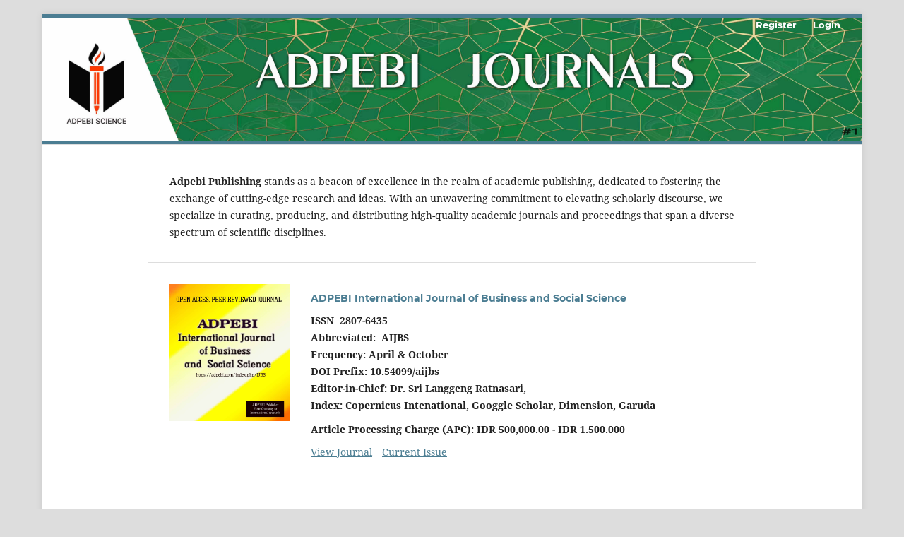

--- FILE ---
content_type: text/html; charset=utf-8
request_url: https://journal.adpebi.com/index.php/index/index
body_size: 3334
content:
<!DOCTYPE html>
<html lang="en-US" xml:lang="en-US">
<head>
	<meta charset="utf-8">
	<meta name="viewport" content="width=device-width, initial-scale=1.0">
	<title>
		ADPEBI JOURNALS
					</title>

	
<meta name="generator" content="Open Journal Systems 3.3.0.7">
	<link rel="stylesheet" href="https://journal.adpebi.com/index.php/index/$$$call$$$/page/page/css?name=stylesheet" type="text/css" /><link rel="stylesheet" href="https://journal.adpebi.com/lib/pkp/styles/fontawesome/fontawesome.css?v=3.3.0.7" type="text/css" /><link rel="stylesheet" href="https://journal.adpebi.com/public/site/styleSheet.css?v=3.3.0.7" type="text/css" />
</head>
<body class="pkp_page_index pkp_op_index has_site_logo" dir="ltr">

	<div class="pkp_structure_page">

				<header class="pkp_structure_head" id="headerNavigationContainer" role="banner">
						 <nav class="cmp_skip_to_content" aria-label="Jump to content links">
	<a href="#pkp_content_main">Skip to main content</a>
	<a href="#siteNav">Skip to main navigation menu</a>
									<a href="#pkp_content_footer">Skip to site footer</a>
</nav>

			<div class="pkp_head_wrapper">

				<div class="pkp_site_name_wrapper">
					<button class="pkp_site_nav_toggle">
						<span>Open Menu</span>
					</button>
											<h1 class="pkp_screen_reader">
															ADPEBI JOURNALS
													</h1>
										<div class="pkp_site_name">
																<a href="						https://journal.adpebi.com/index.php/index/index
					" class="is_img">
							<img src="https://journal.adpebi.com/public/site/pageHeaderTitleImage_en_US.jpg" width="6000" height="900"  />
						</a>
										</div>
				</div>

				
				<nav class="pkp_site_nav_menu" aria-label="Site Navigation">
					<a id="siteNav"></a>
					<div class="pkp_navigation_primary_row">
						<div class="pkp_navigation_primary_wrapper">
																			
				

																				</div>
					</div>
					<div class="pkp_navigation_user_wrapper" id="navigationUserWrapper">
							<ul id="navigationUser" class="pkp_navigation_user pkp_nav_list">
								<li class="profile">
				<a href="https://journal.adpebi.com/index.php/index/user/register">
					Register
				</a>
							</li>
								<li class="profile">
				<a href="https://journal.adpebi.com/index.php/index/login">
					Login
				</a>
							</li>
										</ul>

					</div>
				</nav>
			</div><!-- .pkp_head_wrapper -->
		</header><!-- .pkp_structure_head -->

						<div class="pkp_structure_content has_sidebar">
			<div class="pkp_structure_main" role="main">
				<a id="pkp_content_main"></a>

<div class="page_index_site">

			<div class="about_site">
			<p><strong>Adpebi Publishing</strong> stands as a beacon of excellence in the realm of academic publishing, dedicated to fostering the exchange of cutting-edge research and ideas. With an unwavering commitment to elevating scholarly discourse, we specialize in curating, producing, and distributing high-quality academic journals and proceedings that span a diverse spectrum of scientific disciplines.</p>
		</div>
	
	<div class="journals">
		<h2>
			Journals
		</h2>
					<ul>
																								<li class="has_thumb">
													<div class="thumb">
								<a href="https://journal.adpebi.com/index.php/IJBS">
									<img src="https://journal.adpebi.com/public/journals/1/journalThumbnail_en_US.jpg">
								</a>
							</div>
						
						<div class="body">
							<h3>
								<a href="https://journal.adpebi.com/index.php/IJBS" rel="bookmark">
									ADPEBI International Journal of  Business and Social Science
								</a>
							</h3>
															<div class="description">
									<p><strong>ISSN  2807-6435</strong><br /><strong>Abbreviated:  AIJBS</strong><br /><strong>Frequency: April &amp; October</strong><br /><strong>DOI Prefix: 10.54099/aijbs</strong><br /><strong>Editor-in-Chief: Dr. Sri Langgeng Ratnasari,</strong><br /><strong>Index: Copernicus Intenational, Googgle Scholar, Dimension, Garuda</strong></p>
<p><strong>Article Processing Charge (APC): IDR 500,000.00 - IDR 1.500.000</strong></p>
								</div>
														<ul class="links">
								<li class="view">
									<a href="https://journal.adpebi.com/index.php/IJBS">
										View Journal
									</a>
								</li>
								<li class="current">
									<a href="https://journal.adpebi.com/index.php/IJBS/issue/current">
										Current Issue
									</a>
								</li>
							</ul>
						</div>
					</li>
																								<li class="has_thumb">
													<div class="thumb">
								<a href="https://journal.adpebi.com/index.php/IJMBA">
									<img src="https://journal.adpebi.com/public/journals/18/journalThumbnail_en_US.jpg">
								</a>
							</div>
						
						<div class="body">
							<h3>
								<a href="https://journal.adpebi.com/index.php/IJMBA" rel="bookmark">
									International Journal of Management and Business Applied
								</a>
							</h3>
															<div class="description">
									<p><strong>ISSN  2827-9840</strong><br /><strong>Abbreviated:  IJMBR</strong><br /><strong>Frequency: March &amp; September</strong><br /><strong>DOI Prefix: 10.54099/ijbmr</strong><br /><strong>Editor-in-Chief: Ibrahim Tijjani Sabiu, Ph.D,</strong><br /><strong>Index: Copernicus Intenational, Googgle Scholar, Dimension, Garuda, Sinta</strong></p>
<p><strong>Article Processing Charge (APC): IDR 500,000.00 - IDR 1.500.000</strong></p>
<p> </p>
								</div>
														<ul class="links">
								<li class="view">
									<a href="https://journal.adpebi.com/index.php/IJMBA">
										View Journal
									</a>
								</li>
								<li class="current">
									<a href="https://journal.adpebi.com/index.php/IJMBA/issue/current">
										Current Issue
									</a>
								</li>
							</ul>
						</div>
					</li>
																								<li class="has_thumb">
													<div class="thumb">
								<a href="https://journal.adpebi.com/index.php/ijmdb">
									<img src="https://journal.adpebi.com/public/journals/27/journalThumbnail_en_US.jpg">
								</a>
							</div>
						
						<div class="body">
							<h3>
								<a href="https://journal.adpebi.com/index.php/ijmdb" rel="bookmark">
									International Journal of Management and Digital Business 
								</a>
							</h3>
															<div class="description">
									<p>ISSN 2962-4762 <br />Abbreviated: IJMDB <br />Frequency: April &amp; October<br />DOI Prefix: 10.54099/ijmdb<br />Editor-in-Chief: Ibrahim Tijjani Sabiu, Ph.D,<br />Index: Copernicus Intenational, Googgle Scholar, Dimension, Garuda</p>
<p><strong>Article Processing Charge (APC): IDR 500,000.00 - IDR 1.500.000</strong></p>
								</div>
														<ul class="links">
								<li class="view">
									<a href="https://journal.adpebi.com/index.php/ijmdb">
										View Journal
									</a>
								</li>
								<li class="current">
									<a href="https://journal.adpebi.com/index.php/ijmdb/issue/current">
										Current Issue
									</a>
								</li>
							</ul>
						</div>
					</li>
																								<li class="has_thumb">
													<div class="thumb">
								<a href="https://journal.adpebi.com/index.php/AIJB">
									<img src="https://journal.adpebi.com/public/journals/15/journalThumbnail_en_US.jpg">
								</a>
							</div>
						
						<div class="body">
							<h3>
								<a href="https://journal.adpebi.com/index.php/AIJB" rel="bookmark">
									Asean International Journal of Business
								</a>
							</h3>
															<div class="description">
									<p><strong>ISSN 2809-6673             </strong><br /><strong>Abbreviated : AIJB           </strong><br /><strong>Frequency: January &amp; July            </strong><br /><strong>DOI: 10.54099/aijb          </strong><br /><strong>Editor-in-Chief: Ibrahim Tijjani Sabiu, Ph.D </strong><br /><strong>Index: Copernicus Intenational, Googgle Scholar, Dimension, Garuda, Sinta</strong></p>
<p><strong>Article Processing Charge (APC): IDR 500,000.00 - IDR 1.500.000</strong></p>
								</div>
														<ul class="links">
								<li class="view">
									<a href="https://journal.adpebi.com/index.php/AIJB">
										View Journal
									</a>
								</li>
								<li class="current">
									<a href="https://journal.adpebi.com/index.php/AIJB/issue/current">
										Current Issue
									</a>
								</li>
							</ul>
						</div>
					</li>
																								<li class="has_thumb">
													<div class="thumb">
								<a href="https://journal.adpebi.com/index.php/IJEBM">
									<img src="https://journal.adpebi.com/public/journals/10/journalThumbnail_en_US.jpg">
								</a>
							</div>
						
						<div class="body">
							<h3>
								<a href="https://journal.adpebi.com/index.php/IJEBM" rel="bookmark">
									International Journal of Entrepreneurship and Business  Management 
								</a>
							</h3>
															<div class="description">
									<p>ISSN  2808-716X<br />Abbreviated:  IJEBM<br />Frequency: May &amp; November<br />DOI Prefix: 10.54099/ijebm<br />Editor-in-Chief: Dr. Daru Asih,  <br />Email: admin@adpebi.com<br />Index: Copernicus Intenational, Googgle Scholar, Dimension, Garuda, </p>
<p><strong>Article Processing Charge (APC): IDR 500,000.00 - IDR 1.500.000</strong></p>
<p> </p>
								</div>
														<ul class="links">
								<li class="view">
									<a href="https://journal.adpebi.com/index.php/IJEBM">
										View Journal
									</a>
								</li>
								<li class="current">
									<a href="https://journal.adpebi.com/index.php/IJEBM/issue/current">
										Current Issue
									</a>
								</li>
							</ul>
						</div>
					</li>
																								<li class="has_thumb">
													<div class="thumb">
								<a href="https://journal.adpebi.com/index.php/ijibr">
									<img src="https://journal.adpebi.com/public/journals/17/journalThumbnail_en_US.jpg">
								</a>
							</div>
						
						<div class="body">
							<h3>
								<a href="https://journal.adpebi.com/index.php/ijibr" rel="bookmark">
									International Journal of Indonesian Business Review
								</a>
							</h3>
															<div class="description">
									<p><strong>ISSN  2827-9018</strong><br /><strong>Abbreviated:  IJIBR</strong><br /><strong>Frequency: February &amp; August </strong><br /><strong>DOI Prefix: 10.54099/ijibr</strong><br /><strong>Editor-in-Chief: Ibrahim Tijjani Sabiu, PhD.</strong><br /><strong>Index: Copernicus Intenational, Googgle Scholar, Dimension, Garuda</strong></p>
<p><strong>Article Processing Charge (APC): IDR 500,000.00 - IDR 1.500.000</strong></p>
								</div>
														<ul class="links">
								<li class="view">
									<a href="https://journal.adpebi.com/index.php/ijibr">
										View Journal
									</a>
								</li>
								<li class="current">
									<a href="https://journal.adpebi.com/index.php/ijibr/issue/current">
										Current Issue
									</a>
								</li>
							</ul>
						</div>
					</li>
																								<li class="has_thumb">
													<div class="thumb">
								<a href="https://journal.adpebi.com/index.php/hbr">
									<img src="https://journal.adpebi.com/public/journals/5/journalThumbnail_en_US.png">
								</a>
							</div>
						
						<div class="body">
							<h3>
								<a href="https://journal.adpebi.com/index.php/hbr" rel="bookmark">
									Husnayain Business Review
								</a>
							</h3>
															<div class="description">
									<p><strong>ISSN 2477-1368            </strong><br /><strong>Abbreviated:  HBR          </strong><br /><strong>Frequency: March &amp; September  </strong><br /><strong>DOI Prefix: 10.54099/hbr              </strong><br /><strong>Editor-in-Chief: Ibrahim Tiijani Sabiu, Ph.D.</strong><br /><strong>Index: Copernicus Intenational, Googgle Scholar, Dimension, Garuda, Sinta</strong></p>
<p><strong>Article Processing Charge (APC): IDR 700,000.00 - IDR 1.500.000</strong></p>
								</div>
														<ul class="links">
								<li class="view">
									<a href="https://journal.adpebi.com/index.php/hbr">
										View Journal
									</a>
								</li>
								<li class="current">
									<a href="https://journal.adpebi.com/index.php/hbr/issue/current">
										Current Issue
									</a>
								</li>
							</ul>
						</div>
					</li>
																								<li class="has_thumb">
													<div class="thumb">
								<a href="https://journal.adpebi.com/index.php/IJBMR">
									<img src="https://journal.adpebi.com/public/journals/9/journalThumbnail_en_US.jpg">
								</a>
							</div>
						
						<div class="body">
							<h3>
								<a href="https://journal.adpebi.com/index.php/IJBMR" rel="bookmark">
									International Journal of Islamic Business and Management Review
								</a>
							</h3>
															<div class="description">
									<p><strong>ISSN  2808-0939</strong><br /><strong>Abbreviated:  IJIBMR</strong><br /><strong>Frequency: June &amp; December </strong><br /><strong>DOI Prefix: 10.54099/ijibmr</strong><br /><strong>Editor-in-Chief: Dr. Jumadil Saputra,</strong><br /><strong>Index: Copernicus Intenational, Googgle Scholar, Dimension, Garuda, Sinta</strong></p>
<p><strong>Article Processing Charge (APC): IDR 700,000.00 - IDR 1.500.000</strong></p>
								</div>
														<ul class="links">
								<li class="view">
									<a href="https://journal.adpebi.com/index.php/IJBMR">
										View Journal
									</a>
								</li>
								<li class="current">
									<a href="https://journal.adpebi.com/index.php/IJBMR/issue/current">
										Current Issue
									</a>
								</li>
							</ul>
						</div>
					</li>
																								<li class="has_thumb">
													<div class="thumb">
								<a href="https://journal.adpebi.com/index.php/AIJMS">
									<img src="https://journal.adpebi.com/public/journals/20/journalThumbnail_en_US.jpg">
								</a>
							</div>
						
						<div class="body">
							<h3>
								<a href="https://journal.adpebi.com/index.php/AIJMS" rel="bookmark">
									Adpebi International Journal of Multidisciplinary Sciences
								</a>
							</h3>
															<div class="description">
									<p><strong>ISSN 2829-8217</strong><br /><strong>Abbreviated:  AIJMS</strong><br /><strong>Frequency: December and June</strong><br /><strong>DOI Prefix: 10.54099/aijms</strong><br /><strong>Editor-in-Chief: Dr. Made Setini, S.Kom., M.M</strong><br /><strong>Index: Copernicus Intenational, Googgle Scholar, Dimension, Garuda</strong></p>
<p><strong>Article Processing Charge (APC): IDR 500,000.00 - IDR 1.500.000</strong></p>
								</div>
														<ul class="links">
								<li class="view">
									<a href="https://journal.adpebi.com/index.php/AIJMS">
										View Journal
									</a>
								</li>
								<li class="current">
									<a href="https://journal.adpebi.com/index.php/AIJMS/issue/current">
										Current Issue
									</a>
								</li>
							</ul>
						</div>
					</li>
																								<li class="has_thumb">
													<div class="thumb">
								<a href="https://journal.adpebi.com/index.php/JPMA">
									<img src="https://journal.adpebi.com/public/journals/16/journalThumbnail_en_US.jpg">
								</a>
							</div>
						
						<div class="body">
							<h3>
								<a href="https://journal.adpebi.com/index.php/JPMA" rel="bookmark">
									Jurnal Pengabdian Masyarakat Akademisi
								</a>
							</h3>
															<div class="description">
									<p><strong>ISSN  2809-7297</strong><br /><strong>Abbreviated: JPMA</strong><br /><strong>Frequency: Februari,  Mei,  Agustus, &amp; November</strong><br /><strong>DOI Prefix: 10.54099/jpma</strong><br /><strong>Editor-in-Chief: Dedi Iskamto,Ph.D,</strong><br /><strong>Index: Copernicus Intenational, Googgle Scholar, Dimension, Garuda, Sinta</strong></p>
<p><strong>Article Processing Charge (APC): IDR 350,000.00 - IDR 500.000</strong></p>
								</div>
														<ul class="links">
								<li class="view">
									<a href="https://journal.adpebi.com/index.php/JPMA">
										View Journal
									</a>
								</li>
								<li class="current">
									<a href="https://journal.adpebi.com/index.php/JPMA/issue/current">
										Current Issue
									</a>
								</li>
							</ul>
						</div>
					</li>
																								<li class="has_thumb">
													<div class="thumb">
								<a href="https://journal.adpebi.com/index.php/IJAMB">
									<img src="https://journal.adpebi.com/public/journals/8/journalThumbnail_en_US.jpg">
								</a>
							</div>
						
						<div class="body">
							<h3>
								<a href="https://journal.adpebi.com/index.php/IJAMB" rel="bookmark">
									International Journal of Applied Management and Business
								</a>
							</h3>
															<div class="description">
									<p>ISSN 2961-7367           <br />Abbreviated: IJAMB        <br />Frequency: Februay and August<br />DOI Prefix: 10.54099/ijamb             <br />Editor-in-Chief: Prof. Dr. Sri Langgeng Ratnasari<br />Index: Copernicus Intenational, Googgle Scholar, Dimension, Garuda</p>
<p><strong>Article Processing Charge (APC): IDR 500,000.00 - IDR 1.500.000</strong></p>
								</div>
														<ul class="links">
								<li class="view">
									<a href="https://journal.adpebi.com/index.php/IJAMB">
										View Journal
									</a>
								</li>
								<li class="current">
									<a href="https://journal.adpebi.com/index.php/IJAMB/issue/current">
										Current Issue
									</a>
								</li>
							</ul>
						</div>
					</li>
																								<li class="has_thumb">
													<div class="thumb">
								<a href="https://journal.adpebi.com/index.php/ijesd">
									<img src="https://journal.adpebi.com/public/journals/26/journalThumbnail_en_US.jpg">
								</a>
							</div>
						
						<div class="body">
							<h3>
								<a href="https://journal.adpebi.com/index.php/ijesd" rel="bookmark">
									International Journal of Educational Sciences and Development
								</a>
							</h3>
															<div class="description">
									<p><strong>ISSN 2830-4918</strong><br /><strong>Abbreviated:  IJESD</strong><br /><strong>Frequency: May and November</strong><br /><strong>DOI Prefix: 10.54099/ijesd</strong><br /><strong>Editor-in-Chief: Dr. Jumadil Saputra</strong><br /><strong>Index: Copernicus Intenational, Googgle Scholar, Dimension, Garuda</strong></p>
<p><strong>Article Processing Charge (APC): IDR 250,000.00 - IDR 500.000</strong></p>
<p> </p>
<div class="description">
<p> </p>
</div>
								</div>
														<ul class="links">
								<li class="view">
									<a href="https://journal.adpebi.com/index.php/ijesd">
										View Journal
									</a>
								</li>
								<li class="current">
									<a href="https://journal.adpebi.com/index.php/ijesd/issue/current">
										Current Issue
									</a>
								</li>
							</ul>
						</div>
					</li>
																								<li class="has_thumb">
													<div class="thumb">
								<a href="https://journal.adpebi.com/index.php/ijlpg">
									<img src="https://journal.adpebi.com/public/journals/24/journalThumbnail_en_US.jpg">
								</a>
							</div>
						
						<div class="body">
							<h3>
								<a href="https://journal.adpebi.com/index.php/ijlpg" rel="bookmark">
									International Journal of Law Policy and Governance
								</a>
							</h3>
															<div class="description">
									<p><strong>ISSN 2830-3245</strong><br /><strong>Abbreviated:  IJLPG</strong><br /><strong>Frequency: February, Mei, August, November</strong><br /><strong>DOI Prefix: 10.54099/ijlpg</strong><br /><strong>Editor-in-Chief: Dr. Jumadil Saputra </strong><br /><strong>Index: Copernicus Intenational, Googgle Scholar, Dimension, Garuda, Sinta</strong></p>
<p><strong>Article Processing Charge (APC): IDR 600,000.00 - IDR 1.500.000</strong></p>
								</div>
														<ul class="links">
								<li class="view">
									<a href="https://journal.adpebi.com/index.php/ijlpg">
										View Journal
									</a>
								</li>
								<li class="current">
									<a href="https://journal.adpebi.com/index.php/ijlpg/issue/current">
										Current Issue
									</a>
								</li>
							</ul>
						</div>
					</li>
																								<li class="has_thumb">
													<div class="thumb">
								<a href="https://journal.adpebi.com/index.php/LE">
									<img src="https://journal.adpebi.com/public/journals/11/journalThumbnail_en_US.jpg">
								</a>
							</div>
						
						<div class="body">
							<h3>
								<a href="https://journal.adpebi.com/index.php/LE" rel="bookmark">
									Lingua Educationist:  International Journal of Language Education
								</a>
							</h3>
															<div class="description">
									<p>E-ISSN 2809-879X. <br />Abbreviated:  IJLE<br />Frequency: June and Desember<br />DOI Prefix: 10.54099/le<br />Editor-in-Chief: Ira Miranti<br />Index: Copernicus Intenational, Googgle Scholar, Dimension, Garuda</p>
<p><strong>Article Processing Charge (APC): IDR 350,000.00 - IDR 1.000.000</strong></p>
								</div>
														<ul class="links">
								<li class="view">
									<a href="https://journal.adpebi.com/index.php/LE">
										View Journal
									</a>
								</li>
								<li class="current">
									<a href="https://journal.adpebi.com/index.php/LE/issue/current">
										Current Issue
									</a>
								</li>
							</ul>
						</div>
					</li>
																								<li class="has_thumb">
													<div class="thumb">
								<a href="https://journal.adpebi.com/index.php/ijdms">
									<img src="https://journal.adpebi.com/public/journals/29/journalThumbnail_en_US.jpg">
								</a>
							</div>
						
						<div class="body">
							<h3>
								<a href="https://journal.adpebi.com/index.php/ijdms" rel="bookmark">
									International Journal of Digital Marketing Science
								</a>
							</h3>
															<div class="description">
									<p><strong>International Journal of Digital Marketing</strong><br />ISSN 3026-1635,<br />Abbreviated: IJDM<br />Frequency: January and July<br />DOI Prefix: 10.54099/ijDM<br />Editor-in-Chief: Dedi Iskamto,Ph.D<br />Index: Copernicus Intenational, Googgle Scholar, Dimension, Garuda</p>
<p><strong>Article Processing Charge (APC): IDR 600,000.00 - IDR 1.500.000</strong></p>
								</div>
														<ul class="links">
								<li class="view">
									<a href="https://journal.adpebi.com/index.php/ijdms">
										View Journal
									</a>
								</li>
								<li class="current">
									<a href="https://journal.adpebi.com/index.php/ijdms/issue/current">
										Current Issue
									</a>
								</li>
							</ul>
						</div>
					</li>
																								<li class="has_thumb">
													<div class="thumb">
								<a href="https://journal.adpebi.com/index.php/IJHBM">
									<img src="https://journal.adpebi.com/public/journals/30/journalThumbnail_en_US.png">
								</a>
							</div>
						
						<div class="body">
							<h3>
								<a href="https://journal.adpebi.com/index.php/IJHBM" rel="bookmark">
									International Journal of Human Behavior Management
								</a>
							</h3>
															<div class="description">
									<p>Abbreviated:  IJHBM<br />ISSN : 3064-5913<br />Frequency: May &amp; November<br />DOI Prefix: 10.54099/ijhbm<br />Editor-in-Chief: Dr. Dedi Iskamto <br />Index: Copernicus Intenational, Googgle Scholar, Dimension, Garuda</p>
<p><strong>Article Processing Charge (APC): IDR 500,000.00 - IDR 1.500.000</strong></p>
								</div>
														<ul class="links">
								<li class="view">
									<a href="https://journal.adpebi.com/index.php/IJHBM">
										View Journal
									</a>
								</li>
								<li class="current">
									<a href="https://journal.adpebi.com/index.php/IJHBM/issue/current">
										Current Issue
									</a>
								</li>
							</ul>
						</div>
					</li>
																								<li>
						
						<div class="body">
							<h3>
								<a href="https://journal.adpebi.com/index.php/EIJBR" rel="bookmark">
									Equilbrium International Journal of Business Review
								</a>
							</h3>
														<ul class="links">
								<li class="view">
									<a href="https://journal.adpebi.com/index.php/EIJBR">
										View Journal
									</a>
								</li>
								<li class="current">
									<a href="https://journal.adpebi.com/index.php/EIJBR/issue/current">
										Current Issue
									</a>
								</li>
							</ul>
						</div>
					</li>
																								<li>
						
						<div class="body">
							<h3>
								<a href="https://journal.adpebi.com/index.php/ijdcs" rel="bookmark">
									International Journal of Digital Consumer Science
								</a>
							</h3>
														<ul class="links">
								<li class="view">
									<a href="https://journal.adpebi.com/index.php/ijdcs">
										View Journal
									</a>
								</li>
								<li class="current">
									<a href="https://journal.adpebi.com/index.php/ijdcs/issue/current">
										Current Issue
									</a>
								</li>
							</ul>
						</div>
					</li>
																								<li>
						
						<div class="body">
							<h3>
								<a href="https://journal.adpebi.com/index.php/ijdbi" rel="bookmark">
									International Journal of Digital Business Innovation
								</a>
							</h3>
														<ul class="links">
								<li class="view">
									<a href="https://journal.adpebi.com/index.php/ijdbi">
										View Journal
									</a>
								</li>
								<li class="current">
									<a href="https://journal.adpebi.com/index.php/ijdbi/issue/current">
										Current Issue
									</a>
								</li>
							</ul>
						</div>
					</li>
																								<li>
						
						<div class="body">
							<h3>
								<a href="https://journal.adpebi.com/index.php/ijgib" rel="bookmark">
									International Journal of Global Islamic Business
								</a>
							</h3>
														<ul class="links">
								<li class="view">
									<a href="https://journal.adpebi.com/index.php/ijgib">
										View Journal
									</a>
								</li>
								<li class="current">
									<a href="https://journal.adpebi.com/index.php/ijgib/issue/current">
										Current Issue
									</a>
								</li>
							</ul>
						</div>
					</li>
							</ul>
			</div>

</div><!-- .page -->

	</div><!-- pkp_structure_main -->

							</div><!-- pkp_structure_content -->

<div class="pkp_structure_footer_wrapper" role="contentinfo">
	<a id="pkp_content_footer"></a>

	<div class="pkp_structure_footer">

		
		<div class="pkp_brand_footer" role="complementary">
			<a href="https://journal.adpebi.com/index.php/index/about/aboutThisPublishingSystem">
				<img alt="More information about the publishing system, Platform and Workflow by OJS/PKP." src="https://journal.adpebi.com/templates/images/ojs_brand.png">
			</a>
		</div>
	</div>
</div><!-- pkp_structure_footer_wrapper -->

</div><!-- pkp_structure_page -->

<script src="https://journal.adpebi.com/lib/pkp/lib/vendor/components/jquery/jquery.min.js?v=3.3.0.7" type="text/javascript"></script><script src="https://journal.adpebi.com/lib/pkp/lib/vendor/components/jqueryui/jquery-ui.min.js?v=3.3.0.7" type="text/javascript"></script><script src="https://journal.adpebi.com/plugins/themes/default/js/lib/popper/popper.js?v=3.3.0.7" type="text/javascript"></script><script src="https://journal.adpebi.com/plugins/themes/default/js/lib/bootstrap/util.js?v=3.3.0.7" type="text/javascript"></script><script src="https://journal.adpebi.com/plugins/themes/default/js/lib/bootstrap/dropdown.js?v=3.3.0.7" type="text/javascript"></script><script src="https://journal.adpebi.com/plugins/themes/default/js/main.js?v=3.3.0.7" type="text/javascript"></script>


</body>
</html>
